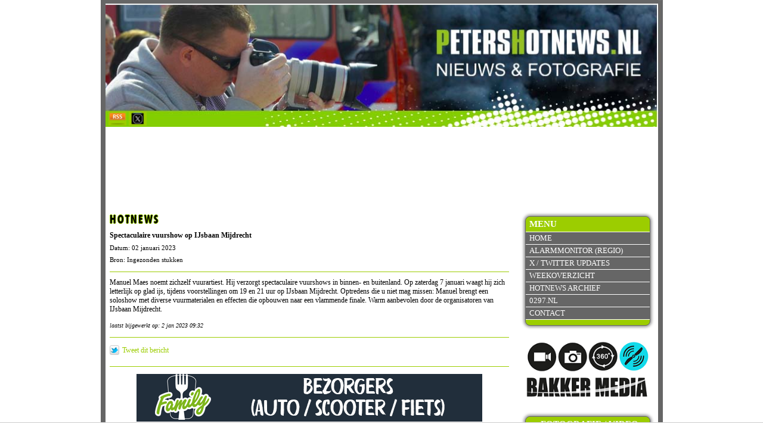

--- FILE ---
content_type: text/html; charset=UTF-8
request_url: https://petershotnews.nl/nieuws/84771/spectaculaire-vuurshow-op-ijsbaan-mijdrecht
body_size: 3288
content:
<!DOCTYPE html>
<!--[if lt IE 7]>
<html class="no-js ie ie6 lte9 lte8 lte7" lang="nl"> <![endif]-->
<!--[if IE 7]>
<html class="no-js ie ie7 lte9 lte8 lte7" lang="nl"> <![endif]-->
<!--[if IE 8]>
<html class="no-js ie ie8 lte9 lte8" lang="nl"> <![endif]-->
<!--[if IE 9]>
<html class="no-js ie ie9 lte9" lang="nl"> <![endif]-->
<!--[if (gt IE 9)|!(IE)]><!-->
<html class="no-js" lang="nl"> <!--<![endif]-->

<!-- Head -->
<head>
    <meta charset="utf-8"/>
    <title>Spectaculaire vuurshow op IJsbaan Mijdrecht - PetersHotnews.nl</title>
    <meta name="viewport" content="width=device-width, initial-scale=1.0, user-scalable=0">

    <meta name="description" content="Manuel Maes noemt zichzelf vuurartiest. Hij verzorgt spectaculaire vuurshows in binnen- en buitenland. Op zaterdag 7 januari waagt hij zich">
<meta property="og:type" content="article" />
<meta property="fb:app_id" content="388455487836944" />
<meta property="og:title" content="Spectaculaire vuurshow op IJsbaan Mijdrecht" />
<meta property="og:image" content="https://www.petershotnews.nl/cached_images/images/news/0297_detail/dsc-3775_1672302777.jpg" />
<meta property="og:description" content="Manuel Maes noemt zichzelf vuurartiest. Hij verzorgt spectaculaire vuurshows in binnen- en buitenland. Op zaterdag 7 januari waagt hij zich letterlijk op glad ijs, tijdens voorstellingen om 19 en 21 uur op IJsbaan Mijdrecht. Optredens die u niet mag missen: Manuel brengt een soloshow met diverse vuurmaterialen en effecten die opbouwen naar een vlammende finale. Warm aanbevolen door de organisatoren &hellip;" />
<meta property="og:url" content = "http://www.petershotnews.nl/nieuws/84771/spectaculaire-vuurshow-op-ijsbaan-mijdrecht" />
<meta property="og:site_name" content="petershotnews.nl | Nieuws & fotografie" />
<meta property="article:published_time" content="2023-01-02T00:00:00+0100" />
    <link rel="author" href="https://plus.google.com/116078496292637961399"/>
    <link rel="stylesheet" href="/css/style.css?v=2"/>
    <link rel="stylesheet" href="/css/style_responsive.css?v=1"/>
    <link rel="stylesheet" href="/css/print.css" media="print"/>
    <link rel="stylesheet" href="/plugins/fancybox/jquery.fancybox.css"/>
    <link rel="stylesheet" href="/plugins/hamburgers/css/hamburgers.css"/>

    <link rel="shortcut icon" href="/favicon.ico"/>
    <link rel="apple-touch-icon" sizes="144x144" href="/apple-touch-icon-144x144-precomposed.png">
    <link rel="apple-touch-icon" sizes="114x114" href="/apple-touch-icon-114x114-precomposed.png">
    <link rel="apple-touch-icon" sizes="72x72" href="/apple-touch-icon-72x72-precomposed.png">
    <link rel="apple-touch-icon" href="/apple-touch-icon-precomposed.png">

    <script src="/js/vanilla.js"></script>

                <!--[if lte IE 6]>
        <script>window.location = '/browserwarning';</script>
        <![endif]-->
            <script src="/js/modernizr-2.5.3.js"></script>
   
    
    <script async src="https://tags.refinery89.com/v2/petershotnewsnl.js"></script>
    
   <!-- <script type="text/javascript" src="https://ads.vidoomy.com/petershotnews_16315.js" async></script>-->
    
   
<!-- Global site tag (gtag.js) - Google Analytics -->
<script async src="https://www.googletagmanager.com/gtag/js?id=UA-1120002-6"></script>
<script>
  window.dataLayer = window.dataLayer || [];
  function gtag(){dataLayer.push(arguments);}
  gtag('js', new Date());

  gtag('config', 'UA-1120002-6');
</script>

</head>
<!-- /Head -->

<body>
<div class="cf siteContainer">

    <!-- Header -->
<header>
    <a href="/"><img width="927" height="220" src="/images/layout/header/top-petershotnews3.jpg" alt="Peter Bakker Nieuws en Fotografie Bakker Media"/></a>
    <a style="display:block;width:30px;height:19px;position:absolute;left:5px;bottom:0px;" href="http://www.petershotnews.nl/rss/hotnews" class="hide-on-mobile">
        <img width="30" height="19" alt="RSS Feed" src="/images/layout/icons/rss.jpg">
    </a>
    <a style="display:block;width:30px;height:19px;position:absolute;left:39px;bottom:0px;" target="_blank" href="http://www.twitter.com/petershotnews" class="hide-on-mobile">
        <img width="30" height="19" alt="Petershotnews.nl TWITTER" src="/images/layout/icons/x.jpg">
    </a>

</header>
<!-- /Header -->
    <div class="navigation-icon">
    <button class="hamburger hamburger--spring" type="button">
                <span class="hamburger-box">
                    <span class="hamburger-inner"></span>
                </span>
    </button>
</div>
    <nav id="rightMenu">

        <!-- Navigation -->
<div class="navigation">
    <ul class="pageLinks">
        <li class="menuTitle"><h2>Menu</h2></li>
        <li><a href="/">Home</a></li>
        <li><a target="_blank" href="/alarmmonitor">Alarmmonitor (Regio)</a></li>
        <li><a href="https://twitter.com/petershotnews" target="_blank">X / Twitter updates</a></li>
        <li><a href="/weekoverzicht">Weekoverzicht</a></li>
        <li><a href="/nieuwsarchief">Hotnews archief</a></li>
        <!--<li><a href="/publicaties">Publicaties</a></li>
        <li><a href="/links">Links</a></li>-->
        <li><a href="http://www.0297.nl" target="_blank">0297.nl</a></li>

        <li class="lastMenuLi"><a href="/contact">Contact</a></li>
    </ul>
   <center><a href="https://www.bakker-media.nl" target="_blank"><img src="https://www.petershotnews.nl/images/bakker-media.jpg" border="0"></a><br><BR>
  
    <ul class="pageLinks">
        <li class="menuTitle"><h2>Fotografie / video</h2></li>
        <li><a href="/luchtfotografie">Luchtfotografie & video</a></li>
        <li><a href="https://www.bakker-media.nl" target="_blank">Bakker Media</a></li>
        <li class="lastMenuLi"><a href="/google-maps-business-view">360&deg; fotografie & video</a></li>

    </ul>
  
  
</div>
<!-- /Navigation -->
     <div class="onlineVisitors">
            Er zijn <font size=+1><b>303</b></font> bezoekers online        <BR><BR>
 <a  data-width="220" data-height="600" href="https://x.com/petershotnews" target="_blank">X (Twitter) feed voor de laatste meldingen</a>
  </div>
        <p>
                            </p>
        <div>

     
        <p>&nbsp;</p>
        <div class="advertiseMenu">
            <a target="_blank" href="https://0297.nl">
                <img width="200" height="46" alt="0297.nl" src="/images/layout/0297logo.jpg">
            </a>
            <a target="_blank" href="http://www.degroenevenen.nl">
                <img alt="De Groene Venen" src="/images/layout/groenevenen.jpg">
            </a>


            <a target="_blank" href="https://www.stichtinghoogvliegers.nl">
                <img src="/images/layout/stichting-hoogvliegers.jpg" alt="Stichting Hoogvliegers">
            </a>

            <p>
                <center> 

<a href="https://mijdrecht.family.nl/werken-bij#solliciteer" target="_blank">
                <img src="/images/family-mdr.gif" alt="Family Mijdrecht"></a>
               <BR><BR>

<!--
<a href="https://vuurwerk.dehuifkar.com" target="_blank">
                <img src="https://www.petershotnews.nl/plugins/fireworks/images/fallback-2023.gif" alt="Vuurwerkverkoop Mijdrecht, De Huifkar"></a>
               <BR><BR>-->
</div>
					</center>            </p>

        </div>
    </nav>

    <div class="mainContentContainer">
        <div class="contentContainer">
            <div class="middleContainer">
    <div class="middleContent">
        <h4>HOTNEWS</h4>
        <div class="contentText">
            <h1>Spectaculaire vuurshow op IJsbaan Mijdrecht</h1>
            <span style="font-size: 11px;">Datum: 02 januari 2023</span><br/>
            <span style="font-size: 11px;">Bron: Ingezonden stukken </span>
            <hr/>
            <p>Manuel Maes noemt zichzelf vuurartiest. Hij verzorgt spectaculaire vuurshows in binnen- en buitenland. Op zaterdag 7 januari waagt hij zich letterlijk op glad ijs, tijdens voorstellingen om 19 en 21 uur op IJsbaan Mijdrecht. Optredens die u niet mag missen: Manuel brengt een soloshow met diverse vuurmaterialen en effecten die opbouwen naar een vlammende finale. Warm aanbevolen door de organisatoren van IJsbaan Mijdrecht.</p>            <p><em style="font-size: 10px;">laatst bijgewerkt op:  2 jan 2023 09:32</em></p>            <hr/>
            <div class="socialNews">
                <table style="width: 670px;">
                    <tr>
                        <td style="width: 220px;"><img src="https://twitter-badges.s3.amazonaws.com/t_mini-b.png" height="16" width="16" style="float: left; margin-right: 5px;" alt="Tweet dit bericht"/> <a
                                    style="line-height:16px; display:block; float: left;" href="https://twitter.com/home?status=Petershotnews.nl - Spectaculaire vuurshow op IJsbaan Mijdrecht: https://www.petershotnews.nl/nieuws/84771/"
                                    onClick="target = '_blank'">Tweet dit bericht</a></td>

                                                <td style="width: 220px;">
                            <div class="fb-share-button" data-href="https://www.petershotnews.nl/nieuws/84771/spectaculaire-vuurshow-op-ijsbaan-mijdrecht" data-type="button_count" data-width="220" data-show-faces="false"></div>
                        </td>
                        <td>
                            <div class="g-plusone" data-annotation="none"></div>
                        </td>
                    </tr>
                </table>
            </div>
            <hr/>
            <p class="">
                <center> 

<a href="https://mijdrecht.family.nl/werken-bij#solliciteer" target="_blank">
                <img src="/images/family-mdr.gif" alt="Family Mijdrecht"></a>
               <BR><BR>

<!--
<a href="https://vuurwerk.dehuifkar.com" target="_blank">
                <img src="https://www.petershotnews.nl/plugins/fireworks/images/fallback-2023.gif" alt="Vuurwerkverkoop Mijdrecht, De Huifkar"></a>
               <BR><BR>-->
</div>
					</center>
            </p>
                        <div class="imageContainer">
                <div class="youtubeNews">
                                    </div>
            </div>
            <div class="imagesNews">
                                    <div class="newsPhotos">
                        <img alt="" width="688" height="458" test="1" src="/cached_images/images/news/0297_detail/dsc-3775_1672302777.jpg" /><span></span><br /><img alt="" width="688" height="688" test="1" src="/cached_images/images/news/0297_detail/dsc-2304qsvqsd_1672302789.jpg" /><span></span><br /><img alt="" width="688" height="459" test="1" src="/cached_images/images/news/0297_detail/20200905-manuel-lexo-capturemyspirit-celesteveurman-1107-1_1672302773.jpg" /><span></span><br />                    </div>
                                </div>
                        <a class="floatRight" href="javascript:history.go(-1)">Terug</a><br/>

            <p class="hide-on-mobile">
                <center> 

<a href="https://mijdrecht.family.nl/werken-bij#solliciteer" target="_blank">
                <img src="/images/family-mdr.gif" alt="Family Mijdrecht"></a>
               <BR><BR>

<!--
<a href="https://vuurwerk.dehuifkar.com" target="_blank">
                <img src="https://www.petershotnews.nl/plugins/fireworks/images/fallback-2023.gif" alt="Vuurwerkverkoop Mijdrecht, De Huifkar"></a>
               <BR><BR>-->
</div>
					</center>
            </p>

        </div>
    </div>
</div>


<!-- Plaats deze tag na de laatste +1 knop-tag. facebook tag -->
<script type="text/javascript">
    window.___gcfg = {lang: 'nl'};

    (function () {
        var po = document.createElement('script');
        po.type = 'text/javascript';
        po.async = true;
        po.src = 'https://apis.google.com/js/plusone.js';
        var s = document.getElementsByTagName('script')[0];
        s.parentNode.insertBefore(po, s);
    })();
</script>


        </div>
    </div>
</div>

<!-- Footer -->
<footer>
    <span class="copyright">&copy; Petershotnews.nl</span> <span>||</span>
    <a href="/disclaimer">Disclaimer</a> <span>||</span>
    <a href="mailto:redactie@petershotnews.nl">redactie@petershotnews.nl</a> <span>||</span>
     <img src= "/whatapp.png">WhatsApp tipnummer: 0297 38 52 57 <span>||</span>
   </footer>
<!-- /Footer --><!-- Bottom scripts -->
<script src="/js/jquery.js"></script>
<!--<script src="--><!--/jquery-ui-1.8.17.custom.min.js"></script>-->
<script src="/js/jquery.validate.min.js"></script>
<script src="/js/jquery.metadata.js"></script>
<script src="/js/jquery.textshadow.js"></script>
<script src="/plugins/fancybox/jquery-fancybox.pack.js"></script>
<script src="/plugins/matchHeight/jquery.matchHeight-min.js"></script>

<script src="/js/base_functions.js?v=1"></script>
<!--    <script src="/js/cookie.js?v=1"></script>
    <script>

        document.addEventListener("DOMContentLoaded", function () {
            showCookieMessage();
        });

    </script>-->

<div id="fb-root"></div>
<script>(function(d, s, id) {
  var js, fjs = d.getElementsByTagName(s)[0];
  if (d.getElementById(id)) return;
  js = d.createElement(s); js.id = id;
  js.src = "//connect.facebook.net/nl_NL/all.js#xfbml=1";
  fjs.parentNode.insertBefore(js, fjs);
}(document, 'script', 'facebook-jssdk'));
</script>

<div id="fb-root"></div>
<script>(function(d, s, id) {
  var js, fjs = d.getElementsByTagName(s)[0];
  if (d.getElementById(id)) return;
  js = d.createElement(s); js.id = id;
  js.src = "//connect.facebook.net/nl_NL/all.js#xfbml=1";
  fjs.parentNode.insertBefore(js, fjs);
}(document, 'script', 'facebook-jssdk'));
</script>
<!-- /Bottom scripts -->
</body>
</html>

--- FILE ---
content_type: text/html; charset=utf-8
request_url: https://accounts.google.com/o/oauth2/postmessageRelay?parent=https%3A%2F%2Fpetershotnews.nl&jsh=m%3B%2F_%2Fscs%2Fabc-static%2F_%2Fjs%2Fk%3Dgapi.lb.en.2kN9-TZiXrM.O%2Fd%3D1%2Frs%3DAHpOoo_B4hu0FeWRuWHfxnZ3V0WubwN7Qw%2Fm%3D__features__
body_size: 162
content:
<!DOCTYPE html><html><head><title></title><meta http-equiv="content-type" content="text/html; charset=utf-8"><meta http-equiv="X-UA-Compatible" content="IE=edge"><meta name="viewport" content="width=device-width, initial-scale=1, minimum-scale=1, maximum-scale=1, user-scalable=0"><script src='https://ssl.gstatic.com/accounts/o/2580342461-postmessagerelay.js' nonce="Qr4V1xZnVQNK6Rl4-y9lhw"></script></head><body><script type="text/javascript" src="https://apis.google.com/js/rpc:shindig_random.js?onload=init" nonce="Qr4V1xZnVQNK6Rl4-y9lhw"></script></body></html>

--- FILE ---
content_type: text/css
request_url: https://petershotnews.nl/plugins/hamburgers/css/hamburgers.css
body_size: 2467
content:
/*!
 * Hamburgers
 * @description Tasty CSS-animated hamburgers
 * @author Jonathan Suh @jonsuh
 * @site https://jonsuh.com/hamburgers
 * @link https://github.com/jonsuh/hamburgers
 */
.hamburger {
    /*padding: 15px 15px;*/
    display                    : inline-block;
    cursor                     : pointer;
    transition-property        : opacity, filter;
    transition-duration        : 0.15s;
    transition-timing-function : linear;
    font                       : inherit;
    color                      : inherit;
    text-transform             : none;
    background-color           : transparent;
    border                     : 0;
    margin                     : 0;
    overflow                   : visible;
}

.hamburger:hover {
    opacity : 0.7;
}

.hamburger.is-active:hover {
    opacity : 0.7;
}

.hamburger.is-active .hamburger-inner,
.hamburger.is-active .hamburger-inner::before,
.hamburger.is-active .hamburger-inner::after {
    background-color : #000000;
}

.hamburger-box {
    width    : 24px;
    height   : 20px;
    display  : inline-block;
    position : relative;
}

.hamburger-inner {
    display    : block;
    top        : 50%;
    margin-top : -2px;
}

.hamburger-inner, .hamburger-inner::before, .hamburger-inner::after {
    width                      : 24px;
    height                     : 4px;
    background-color           : #9ccd00;
    border-radius              : 4px;
    position                   : absolute;
    transition-property        : transform;
    transition-duration        : 0.15s;
    transition-timing-function : ease;
}

.hamburger-inner::before, .hamburger-inner::after {
    content : "";
    display : block;
}

.hamburger-inner::before {
    top : -8px;
}

.hamburger-inner::after {
    bottom : -8px;
}

/*
   * 3DX
   */
.hamburger--3dx .hamburger-box {
    perspective : 80px;
}

.hamburger--3dx .hamburger-inner {
    transition : transform 0.15s cubic-bezier(0.645, 0.045, 0.355, 1), background-color 0s 0.1s cubic-bezier(0.645, 0.045, 0.355, 1);
}

.hamburger--3dx .hamburger-inner::before, .hamburger--3dx .hamburger-inner::after {
    transition : transform 0s 0.1s cubic-bezier(0.645, 0.045, 0.355, 1);
}

.hamburger--3dx.is-active .hamburger-inner {
    background-color : transparent !important;
    transform        : rotateY(180deg);
}

.hamburger--3dx.is-active .hamburger-inner::before {
    transform : translate3d(0, 10px, 0) rotate(45deg);
}

.hamburger--3dx.is-active .hamburger-inner::after {
    transform : translate3d(0, -10px, 0) rotate(-45deg);
}

/*
   * 3DX Reverse
   */
.hamburger--3dx-r .hamburger-box {
    perspective : 80px;
}

.hamburger--3dx-r .hamburger-inner {
    transition : transform 0.15s cubic-bezier(0.645, 0.045, 0.355, 1), background-color 0s 0.1s cubic-bezier(0.645, 0.045, 0.355, 1);
}

.hamburger--3dx-r .hamburger-inner::before, .hamburger--3dx-r .hamburger-inner::after {
    transition : transform 0s 0.1s cubic-bezier(0.645, 0.045, 0.355, 1);
}

.hamburger--3dx-r.is-active .hamburger-inner {
    background-color : transparent !important;
    transform        : rotateY(-180deg);
}

.hamburger--3dx-r.is-active .hamburger-inner::before {
    transform : translate3d(0, 10px, 0) rotate(45deg);
}

.hamburger--3dx-r.is-active .hamburger-inner::after {
    transform : translate3d(0, -10px, 0) rotate(-45deg);
}

/*
   * 3DY
   */
.hamburger--3dy .hamburger-box {
    perspective : 80px;
}

.hamburger--3dy .hamburger-inner {
    transition : transform 0.15s cubic-bezier(0.645, 0.045, 0.355, 1), background-color 0s 0.1s cubic-bezier(0.645, 0.045, 0.355, 1);
}

.hamburger--3dy .hamburger-inner::before, .hamburger--3dy .hamburger-inner::after {
    transition : transform 0s 0.1s cubic-bezier(0.645, 0.045, 0.355, 1);
}

.hamburger--3dy.is-active .hamburger-inner {
    background-color : transparent !important;
    transform        : rotateX(-180deg);
}

.hamburger--3dy.is-active .hamburger-inner::before {
    transform : translate3d(0, 10px, 0) rotate(45deg);
}

.hamburger--3dy.is-active .hamburger-inner::after {
    transform : translate3d(0, -10px, 0) rotate(-45deg);
}

/*
   * 3DY Reverse
   */
.hamburger--3dy-r .hamburger-box {
    perspective : 80px;
}

.hamburger--3dy-r .hamburger-inner {
    transition : transform 0.15s cubic-bezier(0.645, 0.045, 0.355, 1), background-color 0s 0.1s cubic-bezier(0.645, 0.045, 0.355, 1);
}

.hamburger--3dy-r .hamburger-inner::before, .hamburger--3dy-r .hamburger-inner::after {
    transition : transform 0s 0.1s cubic-bezier(0.645, 0.045, 0.355, 1);
}

.hamburger--3dy-r.is-active .hamburger-inner {
    background-color : transparent !important;
    transform        : rotateX(180deg);
}

.hamburger--3dy-r.is-active .hamburger-inner::before {
    transform : translate3d(0, 10px, 0) rotate(45deg);
}

.hamburger--3dy-r.is-active .hamburger-inner::after {
    transform : translate3d(0, -10px, 0) rotate(-45deg);
}

/*
   * 3DXY
   */
.hamburger--3dxy .hamburger-box {
    perspective : 80px;
}

.hamburger--3dxy .hamburger-inner {
    transition : transform 0.15s cubic-bezier(0.645, 0.045, 0.355, 1), background-color 0s 0.1s cubic-bezier(0.645, 0.045, 0.355, 1);
}

.hamburger--3dxy .hamburger-inner::before, .hamburger--3dxy .hamburger-inner::after {
    transition : transform 0s 0.1s cubic-bezier(0.645, 0.045, 0.355, 1);
}

.hamburger--3dxy.is-active .hamburger-inner {
    background-color : transparent !important;
    transform        : rotateX(180deg) rotateY(180deg);
}

.hamburger--3dxy.is-active .hamburger-inner::before {
    transform : translate3d(0, 10px, 0) rotate(45deg);
}

.hamburger--3dxy.is-active .hamburger-inner::after {
    transform : translate3d(0, -10px, 0) rotate(-45deg);
}

/*
   * 3DXY Reverse
   */
.hamburger--3dxy-r .hamburger-box {
    perspective : 80px;
}

.hamburger--3dxy-r .hamburger-inner {
    transition : transform 0.15s cubic-bezier(0.645, 0.045, 0.355, 1), background-color 0s 0.1s cubic-bezier(0.645, 0.045, 0.355, 1);
}

.hamburger--3dxy-r .hamburger-inner::before, .hamburger--3dxy-r .hamburger-inner::after {
    transition : transform 0s 0.1s cubic-bezier(0.645, 0.045, 0.355, 1);
}

.hamburger--3dxy-r.is-active .hamburger-inner {
    background-color : transparent !important;
    transform        : rotateX(180deg) rotateY(180deg) rotateZ(-180deg);
}

.hamburger--3dxy-r.is-active .hamburger-inner::before {
    transform : translate3d(0, 10px, 0) rotate(45deg);
}

.hamburger--3dxy-r.is-active .hamburger-inner::after {
    transform : translate3d(0, -10px, 0) rotate(-45deg);
}

/*
   * Arrow
   */
.hamburger--arrow.is-active .hamburger-inner::before {
    transform : translate3d(-8px, 0, 0) rotate(-45deg) scale(0.7, 1);
}

.hamburger--arrow.is-active .hamburger-inner::after {
    transform : translate3d(-8px, 0, 0) rotate(45deg) scale(0.7, 1);
}

/*
   * Arrow Right
   */
.hamburger--arrow-r.is-active .hamburger-inner::before {
    transform : translate3d(8px, 0, 0) rotate(45deg) scale(0.7, 1);
}

.hamburger--arrow-r.is-active .hamburger-inner::after {
    transform : translate3d(8px, 0, 0) rotate(-45deg) scale(0.7, 1);
}

/*
   * Arrow Alt
   */
.hamburger--arrowalt .hamburger-inner::before {
    transition : top 0.1s 0.1s ease, transform 0.1s cubic-bezier(0.165, 0.84, 0.44, 1);
}

.hamburger--arrowalt .hamburger-inner::after {
    transition : bottom 0.1s 0.1s ease, transform 0.1s cubic-bezier(0.165, 0.84, 0.44, 1);
}

.hamburger--arrowalt.is-active .hamburger-inner::before {
    top        : 0;
    transform  : translate3d(-8px, -10px, 0) rotate(-45deg) scale(0.7, 1);
    transition : top 0.1s ease, transform 0.1s 0.1s cubic-bezier(0.895, 0.03, 0.685, 0.22);
}

.hamburger--arrowalt.is-active .hamburger-inner::after {
    bottom     : 0;
    transform  : translate3d(-8px, 10px, 0) rotate(45deg) scale(0.7, 1);
    transition : bottom 0.1s ease, transform 0.1s 0.1s cubic-bezier(0.895, 0.03, 0.685, 0.22);
}

/*
   * Arrow Alt Right
   */
.hamburger--arrowalt-r .hamburger-inner::before {
    transition : top 0.1s 0.1s ease, transform 0.1s cubic-bezier(0.165, 0.84, 0.44, 1);
}

.hamburger--arrowalt-r .hamburger-inner::after {
    transition : bottom 0.1s 0.1s ease, transform 0.1s cubic-bezier(0.165, 0.84, 0.44, 1);
}

.hamburger--arrowalt-r.is-active .hamburger-inner::before {
    top        : 0;
    transform  : translate3d(8px, -10px, 0) rotate(45deg) scale(0.7, 1);
    transition : top 0.1s ease, transform 0.1s 0.1s cubic-bezier(0.895, 0.03, 0.685, 0.22);
}

.hamburger--arrowalt-r.is-active .hamburger-inner::after {
    bottom     : 0;
    transform  : translate3d(8px, 10px, 0) rotate(-45deg) scale(0.7, 1);
    transition : bottom 0.1s ease, transform 0.1s 0.1s cubic-bezier(0.895, 0.03, 0.685, 0.22);
}

/*
   * Arrow Turn
   */
.hamburger--arrowturn.is-active .hamburger-inner {
    transform : rotate(-180deg);
}

.hamburger--arrowturn.is-active .hamburger-inner::before {
    transform : translate3d(8px, 0, 0) rotate(45deg) scale(0.7, 1);
}

.hamburger--arrowturn.is-active .hamburger-inner::after {
    transform : translate3d(8px, 0, 0) rotate(-45deg) scale(0.7, 1);
}

/*
   * Arrow Turn Right
   */
.hamburger--arrowturn-r.is-active .hamburger-inner {
    transform : rotate(-180deg);
}

.hamburger--arrowturn-r.is-active .hamburger-inner::before {
    transform : translate3d(-8px, 0, 0) rotate(-45deg) scale(0.7, 1);
}

.hamburger--arrowturn-r.is-active .hamburger-inner::after {
    transform : translate3d(-8px, 0, 0) rotate(45deg) scale(0.7, 1);
}

/*
   * Boring
   */
.hamburger--boring .hamburger-inner, .hamburger--boring .hamburger-inner::before, .hamburger--boring .hamburger-inner::after {
    transition-property : none;
}

.hamburger--boring.is-active .hamburger-inner {
    transform : rotate(45deg);
}

.hamburger--boring.is-active .hamburger-inner::before {
    top     : 0;
    opacity : 0;
}

.hamburger--boring.is-active .hamburger-inner::after {
    bottom    : 0;
    transform : rotate(-90deg);
}

/*
   * Collapse
   */
.hamburger--collapse .hamburger-inner {
    top                        : auto;
    bottom                     : 0;
    transition-duration        : 0.13s;
    transition-delay           : 0.13s;
    transition-timing-function : cubic-bezier(0.55, 0.055, 0.675, 0.19);
}

.hamburger--collapse .hamburger-inner::after {
    top        : -20px;
    transition : top 0.2s 0.2s cubic-bezier(0.33333, 0.66667, 0.66667, 1), opacity 0.1s linear;
}

.hamburger--collapse .hamburger-inner::before {
    transition : top 0.12s 0.2s cubic-bezier(0.33333, 0.66667, 0.66667, 1), transform 0.13s cubic-bezier(0.55, 0.055, 0.675, 0.19);
}

.hamburger--collapse.is-active .hamburger-inner {
    transform                  : translate3d(0, -10px, 0) rotate(-45deg);
    transition-delay           : 0.22s;
    transition-timing-function : cubic-bezier(0.215, 0.61, 0.355, 1);
}

.hamburger--collapse.is-active .hamburger-inner::after {
    top        : 0;
    opacity    : 0;
    transition : top 0.2s cubic-bezier(0.33333, 0, 0.66667, 0.33333), opacity 0.1s 0.22s linear;
}

.hamburger--collapse.is-active .hamburger-inner::before {
    top        : 0;
    transform  : rotate(-90deg);
    transition : top 0.1s 0.16s cubic-bezier(0.33333, 0, 0.66667, 0.33333), transform 0.13s 0.25s cubic-bezier(0.215, 0.61, 0.355, 1);
}

/*
   * Collapse Reverse
   */
.hamburger--collapse-r .hamburger-inner {
    top                        : auto;
    bottom                     : 0;
    transition-duration        : 0.13s;
    transition-delay           : 0.13s;
    transition-timing-function : cubic-bezier(0.55, 0.055, 0.675, 0.19);
}

.hamburger--collapse-r .hamburger-inner::after {
    top        : -20px;
    transition : top 0.2s 0.2s cubic-bezier(0.33333, 0.66667, 0.66667, 1), opacity 0.1s linear;
}

.hamburger--collapse-r .hamburger-inner::before {
    transition : top 0.12s 0.2s cubic-bezier(0.33333, 0.66667, 0.66667, 1), transform 0.13s cubic-bezier(0.55, 0.055, 0.675, 0.19);
}

.hamburger--collapse-r.is-active .hamburger-inner {
    transform                  : translate3d(0, -10px, 0) rotate(45deg);
    transition-delay           : 0.22s;
    transition-timing-function : cubic-bezier(0.215, 0.61, 0.355, 1);
}

.hamburger--collapse-r.is-active .hamburger-inner::after {
    top        : 0;
    opacity    : 0;
    transition : top 0.2s cubic-bezier(0.33333, 0, 0.66667, 0.33333), opacity 0.1s 0.22s linear;
}

.hamburger--collapse-r.is-active .hamburger-inner::before {
    top        : 0;
    transform  : rotate(90deg);
    transition : top 0.1s 0.16s cubic-bezier(0.33333, 0, 0.66667, 0.33333), transform 0.13s 0.25s cubic-bezier(0.215, 0.61, 0.355, 1);
}

/*
   * Elastic
   */
.hamburger--elastic .hamburger-inner {
    top                        : 2px;
    transition-duration        : 0.275s;
    transition-timing-function : cubic-bezier(0.68, -0.55, 0.265, 1.55);
}

.hamburger--elastic .hamburger-inner::before {
    top        : 8px;
    transition : opacity 0.125s 0.275s ease;
}

.hamburger--elastic .hamburger-inner::after {
    top        : 20px;
    transition : transform 0.275s cubic-bezier(0.68, -0.55, 0.265, 1.55);
}

.hamburger--elastic.is-active .hamburger-inner {
    transform        : translate3d(0, 10px, 0) rotate(135deg);
    transition-delay : 0.075s;
}

.hamburger--elastic.is-active .hamburger-inner::before {
    transition-delay : 0s;
    opacity          : 0;
}

.hamburger--elastic.is-active .hamburger-inner::after {
    transform        : translate3d(0, -20px, 0) rotate(-270deg);
    transition-delay : 0.075s;
}

/*
   * Elastic Reverse
   */
.hamburger--elastic-r .hamburger-inner {
    top                        : 2px;
    transition-duration        : 0.275s;
    transition-timing-function : cubic-bezier(0.68, -0.55, 0.265, 1.55);
}

.hamburger--elastic-r .hamburger-inner::before {
    top        : 8px;
    transition : opacity 0.125s 0.275s ease;
}

.hamburger--elastic-r .hamburger-inner::after {
    top        : 20px;
    transition : transform 0.275s cubic-bezier(0.68, -0.55, 0.265, 1.55);
}

.hamburger--elastic-r.is-active .hamburger-inner {
    transform        : translate3d(0, 10px, 0) rotate(-135deg);
    transition-delay : 0.075s;
}

.hamburger--elastic-r.is-active .hamburger-inner::before {
    transition-delay : 0s;
    opacity          : 0;
}

.hamburger--elastic-r.is-active .hamburger-inner::after {
    transform        : translate3d(0, -20px, 0) rotate(270deg);
    transition-delay : 0.075s;
}

/*
   * Emphatic
   */
.hamburger--emphatic {
    overflow : hidden;
}

.hamburger--emphatic .hamburger-inner {
    transition : background-color 0.125s 0.175s ease-in;
}

.hamburger--emphatic .hamburger-inner::before {
    left       : 0;
    transition : transform 0.125s cubic-bezier(0.6, 0.04, 0.98, 0.335), top 0.05s 0.125s linear, left 0.125s 0.175s ease-in;
}

.hamburger--emphatic .hamburger-inner::after {
    top        : 8px;
    right      : 0;
    transition : transform 0.125s cubic-bezier(0.6, 0.04, 0.98, 0.335), top 0.05s 0.125s linear, right 0.125s 0.175s ease-in;
}

.hamburger--emphatic.is-active .hamburger-inner {
    transition-delay           : 0s;
    transition-timing-function : ease-out;
    background-color           : transparent !important;
}

.hamburger--emphatic.is-active .hamburger-inner::before {
    left       : -80px;
    top        : -80px;
    transform  : translate3d(80px, 80px, 0) rotate(45deg);
    transition : left 0.125s ease-out, top 0.05s 0.125s linear, transform 0.125s 0.175s cubic-bezier(0.075, 0.82, 0.165, 1);
}

.hamburger--emphatic.is-active .hamburger-inner::after {
    right      : -80px;
    top        : -80px;
    transform  : translate3d(-80px, 80px, 0) rotate(-45deg);
    transition : right 0.125s ease-out, top 0.05s 0.125s linear, transform 0.125s 0.175s cubic-bezier(0.075, 0.82, 0.165, 1);
}

/*
   * Emphatic Reverse
   */
.hamburger--emphatic-r {
    overflow : hidden;
}

.hamburger--emphatic-r .hamburger-inner {
    transition : background-color 0.125s 0.175s ease-in;
}

.hamburger--emphatic-r .hamburger-inner::before {
    left       : 0;
    transition : transform 0.125s cubic-bezier(0.6, 0.04, 0.98, 0.335), top 0.05s 0.125s linear, left 0.125s 0.175s ease-in;
}

.hamburger--emphatic-r .hamburger-inner::after {
    top        : 8px;
    right      : 0;
    transition : transform 0.125s cubic-bezier(0.6, 0.04, 0.98, 0.335), top 0.05s 0.125s linear, right 0.125s 0.175s ease-in;
}

.hamburger--emphatic-r.is-active .hamburger-inner {
    transition-delay           : 0s;
    transition-timing-function : ease-out;
    background-color           : transparent !important;
}

.hamburger--emphatic-r.is-active .hamburger-inner::before {
    left       : -80px;
    top        : 80px;
    transform  : translate3d(80px, -80px, 0) rotate(-45deg);
    transition : left 0.125s ease-out, top 0.05s 0.125s linear, transform 0.125s 0.175s cubic-bezier(0.075, 0.82, 0.165, 1);
}

.hamburger--emphatic-r.is-active .hamburger-inner::after {
    right      : -80px;
    top        : 80px;
    transform  : translate3d(-80px, -80px, 0) rotate(45deg);
    transition : right 0.125s ease-out, top 0.05s 0.125s linear, transform 0.125s 0.175s cubic-bezier(0.075, 0.82, 0.165, 1);
}

/*
   * Minus
   */
.hamburger--minus .hamburger-inner::before, .hamburger--minus .hamburger-inner::after {
    transition : bottom 0.08s 0s ease-out, top 0.08s 0s ease-out, opacity 0s linear;
}

.hamburger--minus.is-active .hamburger-inner::before, .hamburger--minus.is-active .hamburger-inner::after {
    opacity    : 0;
    transition : bottom 0.08s ease-out, top 0.08s ease-out, opacity 0s 0.08s linear;
}

.hamburger--minus.is-active .hamburger-inner::before {
    top : 0;
}

.hamburger--minus.is-active .hamburger-inner::after {
    bottom : 0;
}

/*
   * Slider
   */
.hamburger--slider .hamburger-inner {
    top : 2px;
}

.hamburger--slider .hamburger-inner::before {
    top                        : 8px;
    transition-property        : transform, opacity;
    transition-timing-function : ease;
    transition-duration        : 0.15s;
}

.hamburger--slider .hamburger-inner::after {
    top : 20px;
}

.hamburger--slider.is-active .hamburger-inner {
    transform : translate3d(0, 10px, 0) rotate(45deg);
}

.hamburger--slider.is-active .hamburger-inner::before {
    transform : rotate(-45deg) translate3d(-5.71429px, -6px, 0);
    opacity   : 0;
}

.hamburger--slider.is-active .hamburger-inner::after {
    transform : translate3d(0, -20px, 0) rotate(-90deg);
}

/*
   * Slider Reverse
   */
.hamburger--slider-r .hamburger-inner {
    top : 2px;
}

.hamburger--slider-r .hamburger-inner::before {
    top                        : 8px;
    transition-property        : transform, opacity;
    transition-timing-function : ease;
    transition-duration        : 0.15s;
}

.hamburger--slider-r .hamburger-inner::after {
    top : 20px;
}

.hamburger--slider-r.is-active .hamburger-inner {
    transform : translate3d(0, 10px, 0) rotate(-45deg);
}

.hamburger--slider-r.is-active .hamburger-inner::before {
    transform : rotate(45deg) translate3d(5.71429px, -6px, 0);
    opacity   : 0;
}

.hamburger--slider-r.is-active .hamburger-inner::after {
    transform : translate3d(0, -20px, 0) rotate(90deg);
}

/*
   * Spin
   */
.hamburger--spin .hamburger-inner {
    transition-duration        : 0.22s;
    transition-timing-function : cubic-bezier(0.55, 0.055, 0.675, 0.19);
}

.hamburger--spin .hamburger-inner::before {
    transition : top 0.1s 0.25s ease-in, opacity 0.1s ease-in;
}

.hamburger--spin .hamburger-inner::after {
    transition : bottom 0.1s 0.25s ease-in, transform 0.22s cubic-bezier(0.55, 0.055, 0.675, 0.19);
}

.hamburger--spin.is-active .hamburger-inner {
    transform                  : rotate(225deg);
    transition-delay           : 0.12s;
    transition-timing-function : cubic-bezier(0.215, 0.61, 0.355, 1);
}

.hamburger--spin.is-active .hamburger-inner::before {
    top        : 0;
    opacity    : 0;
    transition : top 0.1s ease-out, opacity 0.1s 0.12s ease-out;
}

.hamburger--spin.is-active .hamburger-inner::after {
    bottom     : 0;
    transform  : rotate(-90deg);
    transition : bottom 0.1s ease-out, transform 0.22s 0.12s cubic-bezier(0.215, 0.61, 0.355, 1);
}

/*
   * Spin Reverse
   */
.hamburger--spin-r .hamburger-inner {
    transition-duration        : 0.22s;
    transition-timing-function : cubic-bezier(0.55, 0.055, 0.675, 0.19);
}

.hamburger--spin-r .hamburger-inner::before {
    transition : top 0.1s 0.25s ease-in, opacity 0.1s ease-in;
}

.hamburger--spin-r .hamburger-inner::after {
    transition : bottom 0.1s 0.25s ease-in, transform 0.22s cubic-bezier(0.55, 0.055, 0.675, 0.19);
}

.hamburger--spin-r.is-active .hamburger-inner {
    transform                  : rotate(-225deg);
    transition-delay           : 0.12s;
    transition-timing-function : cubic-bezier(0.215, 0.61, 0.355, 1);
}

.hamburger--spin-r.is-active .hamburger-inner::before {
    top        : 0;
    opacity    : 0;
    transition : top 0.1s ease-out, opacity 0.1s 0.12s ease-out;
}

.hamburger--spin-r.is-active .hamburger-inner::after {
    bottom     : 0;
    transform  : rotate(90deg);
    transition : bottom 0.1s ease-out, transform 0.22s 0.12s cubic-bezier(0.215, 0.61, 0.355, 1);
}

/*
   * Spring
   */
.hamburger--spring .hamburger-inner {
    top        : 2px;
    transition : background-color 0s 0.13s linear;
}

.hamburger--spring .hamburger-inner::before {
    top        : 8px;
    transition : top 0.1s 0.2s cubic-bezier(0.33333, 0.66667, 0.66667, 1), transform 0.13s cubic-bezier(0.55, 0.055, 0.675, 0.19);
}

.hamburger--spring .hamburger-inner::after {
    top        : 16px;
    transition : top 0.2s 0.2s cubic-bezier(0.33333, 0.66667, 0.66667, 1), transform 0.13s cubic-bezier(0.55, 0.055, 0.675, 0.19);
}

.hamburger--spring.is-active .hamburger-inner {
    transition-delay : 0.22s;
    background-color : transparent !important;
}

.hamburger--spring.is-active .hamburger-inner::before {
    top        : 0;
    transition : top 0.1s 0.15s cubic-bezier(0.33333, 0, 0.66667, 0.33333), transform 0.13s 0.22s cubic-bezier(0.215, 0.61, 0.355, 1);
    transform  : translate3d(0, 10px, 0) rotate(45deg);
}

.hamburger--spring.is-active .hamburger-inner::after {
    top        : 0;
    transition : top 0.2s cubic-bezier(0.33333, 0, 0.66667, 0.33333), transform 0.13s 0.22s cubic-bezier(0.215, 0.61, 0.355, 1);
    transform  : translate3d(0, 10px, 0) rotate(-45deg);
}

/*
   * Spring Reverse
   */
.hamburger--spring-r .hamburger-inner {
    top                        : auto;
    bottom                     : 0;
    transition-duration        : 0.13s;
    transition-delay           : 0s;
    transition-timing-function : cubic-bezier(0.55, 0.055, 0.675, 0.19);
}

.hamburger--spring-r .hamburger-inner::after {
    top        : -20px;
    transition : top 0.2s 0.2s cubic-bezier(0.33333, 0.66667, 0.66667, 1), opacity 0s linear;
}

.hamburger--spring-r .hamburger-inner::before {
    transition : top 0.1s 0.2s cubic-bezier(0.33333, 0.66667, 0.66667, 1), transform 0.13s cubic-bezier(0.55, 0.055, 0.675, 0.19);
}

.hamburger--spring-r.is-active .hamburger-inner {
    transform                  : translate3d(0, -10px, 0) rotate(-45deg);
    transition-delay           : 0.22s;
    transition-timing-function : cubic-bezier(0.215, 0.61, 0.355, 1);
}

.hamburger--spring-r.is-active .hamburger-inner::after {
    top        : 0;
    opacity    : 0;
    transition : top 0.2s cubic-bezier(0.33333, 0, 0.66667, 0.33333), opacity 0s 0.22s linear;
}

.hamburger--spring-r.is-active .hamburger-inner::before {
    top        : 0;
    transform  : rotate(90deg);
    transition : top 0.1s 0.15s cubic-bezier(0.33333, 0, 0.66667, 0.33333), transform 0.13s 0.22s cubic-bezier(0.215, 0.61, 0.355, 1);
}

/*
   * Stand
   */
.hamburger--stand .hamburger-inner {
    transition : transform 0.075s 0.15s cubic-bezier(0.55, 0.055, 0.675, 0.19), background-color 0s 0.075s linear;
}

.hamburger--stand .hamburger-inner::before {
    transition : top 0.075s 0.075s ease-in, transform 0.075s 0s cubic-bezier(0.55, 0.055, 0.675, 0.19);
}

.hamburger--stand .hamburger-inner::after {
    transition : bottom 0.075s 0.075s ease-in, transform 0.075s 0s cubic-bezier(0.55, 0.055, 0.675, 0.19);
}

.hamburger--stand.is-active .hamburger-inner {
    transform        : rotate(90deg);
    background-color : transparent !important;
    transition       : transform 0.075s 0s cubic-bezier(0.215, 0.61, 0.355, 1), background-color 0s 0.15s linear;
}

.hamburger--stand.is-active .hamburger-inner::before {
    top        : 0;
    transform  : rotate(-45deg);
    transition : top 0.075s 0.1s ease-out, transform 0.075s 0.15s cubic-bezier(0.215, 0.61, 0.355, 1);
}

.hamburger--stand.is-active .hamburger-inner::after {
    bottom     : 0;
    transform  : rotate(45deg);
    transition : bottom 0.075s 0.1s ease-out, transform 0.075s 0.15s cubic-bezier(0.215, 0.61, 0.355, 1);
}

/*
   * Stand Reverse
   */
.hamburger--stand-r .hamburger-inner {
    transition : transform 0.075s 0.15s cubic-bezier(0.55, 0.055, 0.675, 0.19), background-color 0s 0.075s linear;
}

.hamburger--stand-r .hamburger-inner::before {
    transition : top 0.075s 0.075s ease-in, transform 0.075s 0s cubic-bezier(0.55, 0.055, 0.675, 0.19);
}

.hamburger--stand-r .hamburger-inner::after {
    transition : bottom 0.075s 0.075s ease-in, transform 0.075s 0s cubic-bezier(0.55, 0.055, 0.675, 0.19);
}

.hamburger--stand-r.is-active .hamburger-inner {
    transform        : rotate(-90deg);
    background-color : transparent !important;
    transition       : transform 0.075s 0s cubic-bezier(0.215, 0.61, 0.355, 1), background-color 0s 0.15s linear;
}

.hamburger--stand-r.is-active .hamburger-inner::before {
    top        : 0;
    transform  : rotate(-45deg);
    transition : top 0.075s 0.1s ease-out, transform 0.075s 0.15s cubic-bezier(0.215, 0.61, 0.355, 1);
}

.hamburger--stand-r.is-active .hamburger-inner::after {
    bottom     : 0;
    transform  : rotate(45deg);
    transition : bottom 0.075s 0.1s ease-out, transform 0.075s 0.15s cubic-bezier(0.215, 0.61, 0.355, 1);
}

/*
   * Squeeze
   */
.hamburger--squeeze .hamburger-inner {
    transition-duration        : 0.075s;
    transition-timing-function : cubic-bezier(0.55, 0.055, 0.675, 0.19);
}

.hamburger--squeeze .hamburger-inner::before {
    transition : top 0.075s 0.12s ease, opacity 0.075s ease;
}

.hamburger--squeeze .hamburger-inner::after {
    transition : bottom 0.075s 0.12s ease, transform 0.075s cubic-bezier(0.55, 0.055, 0.675, 0.19);
}

.hamburger--squeeze.is-active .hamburger-inner {
    transform                  : rotate(45deg);
    transition-delay           : 0.12s;
    transition-timing-function : cubic-bezier(0.215, 0.61, 0.355, 1);
}

.hamburger--squeeze.is-active .hamburger-inner::before {
    top        : 0;
    opacity    : 0;
    transition : top 0.075s ease, opacity 0.075s 0.12s ease;
}

.hamburger--squeeze.is-active .hamburger-inner::after {
    bottom     : 0;
    transform  : rotate(-90deg);
    transition : bottom 0.075s ease, transform 0.075s 0.12s cubic-bezier(0.215, 0.61, 0.355, 1);
}

/*
   * Vortex
   */
.hamburger--vortex .hamburger-inner {
    transition-duration        : 0.2s;
    transition-timing-function : cubic-bezier(0.19, 1, 0.22, 1);
}

.hamburger--vortex .hamburger-inner::before, .hamburger--vortex .hamburger-inner::after {
    transition-duration        : 0s;
    transition-delay           : 0.1s;
    transition-timing-function : linear;
}

.hamburger--vortex .hamburger-inner::before {
    transition-property : top, opacity;
}

.hamburger--vortex .hamburger-inner::after {
    transition-property : bottom, transform;
}

.hamburger--vortex.is-active .hamburger-inner {
    transform                  : rotate(765deg);
    transition-timing-function : cubic-bezier(0.19, 1, 0.22, 1);
}

.hamburger--vortex.is-active .hamburger-inner::before, .hamburger--vortex.is-active .hamburger-inner::after {
    transition-delay : 0s;
}

.hamburger--vortex.is-active .hamburger-inner::before {
    top     : 0;
    opacity : 0;
}

.hamburger--vortex.is-active .hamburger-inner::after {
    bottom    : 0;
    transform : rotate(90deg);
}

/*
   * Vortex Reverse
   */
.hamburger--vortex-r .hamburger-inner {
    transition-duration        : 0.2s;
    transition-timing-function : cubic-bezier(0.19, 1, 0.22, 1);
}

.hamburger--vortex-r .hamburger-inner::before, .hamburger--vortex-r .hamburger-inner::after {
    transition-duration        : 0s;
    transition-delay           : 0.1s;
    transition-timing-function : linear;
}

.hamburger--vortex-r .hamburger-inner::before {
    transition-property : top, opacity;
}

.hamburger--vortex-r .hamburger-inner::after {
    transition-property : bottom, transform;
}

.hamburger--vortex-r.is-active .hamburger-inner {
    transform                  : rotate(-765deg);
    transition-timing-function : cubic-bezier(0.19, 1, 0.22, 1);
}

.hamburger--vortex-r.is-active .hamburger-inner::before, .hamburger--vortex-r.is-active .hamburger-inner::after {
    transition-delay : 0s;
}

.hamburger--vortex-r.is-active .hamburger-inner::before {
    top     : 0;
    opacity : 0;
}

.hamburger--vortex-r.is-active .hamburger-inner::after {
    bottom    : 0;
    transform : rotate(-90deg);
}
